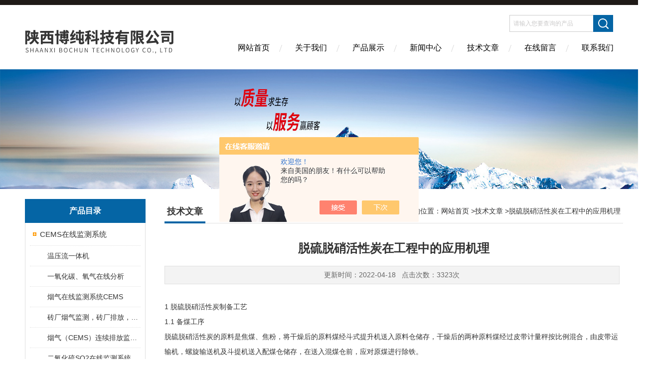

--- FILE ---
content_type: text/html; charset=utf-8
request_url: http://www.xabochun.com/Article-2983517.html
body_size: 9205
content:
<!DOCTYPE html PUBLIC "-//W3C//DTD XHTML 1.0 Transitional//EN" "http://www.w3.org/TR/xhtml1/DTD/xhtml1-transitional.dtd">
<html xmlns="http://www.w3.org/1999/xhtml">
<head>
<meta http-equiv="Content-Type" content="text/html; charset=utf-8" />
<meta http-equiv="X-UA-Compatible" content="IE=edge,chrome=1" />
<meta name="renderer" content="webkit|ie-comp|ie-stand">
<title>脱硫脱硝活性炭在工程中的应用机理-陕西博纯科技有限公司</title>


<link href="/skins/521762/Css/Style.css" rel="stylesheet" type="text/css" />
<link rel="shortcut icon" href="/skins/521762/favicon.ico">
<script type="application/ld+json">
{
"@context": "https://ziyuan.baidu.com/contexts/cambrian.jsonld",
"@id": "http://www.xabochun.com/Article-2983517.html",
"title": "脱硫脱硝活性炭在工程中的应用机理",
"pubDate": "2022-04-18T13:45:22",
"upDate": "2022-04-18T13:45:22"
    }</script>
<script language="javaScript" src="/js/JSChat.js"></script><script language="javaScript">function ChatBoxClickGXH() { DoChatBoxClickGXH('https://chat.chem17.com',525297) }</script><script>!window.jQuery && document.write('<script src="https://public.mtnets.com/Plugins/jQuery/2.2.4/jquery-2.2.4.min.js" integrity="sha384-rY/jv8mMhqDabXSo+UCggqKtdmBfd3qC2/KvyTDNQ6PcUJXaxK1tMepoQda4g5vB" crossorigin="anonymous">'+'</scr'+'ipt>');</script><script type="text/javascript" src="https://chat.chem17.com/chat/KFCenterBox/521762"></script><script type="text/javascript" src="https://chat.chem17.com/chat/KFLeftBox/521762"></script><script>
(function(){
var bp = document.createElement('script');
var curProtocol = window.location.protocol.split(':')[0];
if (curProtocol === 'https') {
bp.src = 'https://zz.bdstatic.com/linksubmit/push.js';
}
else {
bp.src = 'http://push.zhanzhang.baidu.com/push.js';
}
var s = document.getElementsByTagName("script")[0];
s.parentNode.insertBefore(bp, s);
})();
</script>
</head>

<body>
<div class="headerTop"></div>
<div class="header wapper">
  <div class="logo fl"><a href="/"><img src="/skins/521762/Images/logo.png" alt="陕西博纯科技有限公司" /></a></div>
  <div class="headerR fr">
    <div class="headRTop">
      <div class="fSearch" style="float:right; margin-right:20px;">
        <form id="form1" name="tk"  method="post" onsubmit="return checkFrom(this);" action="/products.html">
          <input name="keyword" type="text" class="input" value="请输入您要查询的产品" onFocus="if (value =='请输入您要查询的产品'){value =''}" onBlur="if (value =='')" />
          <input type="submit" class="send" value=" " />
          <div style=" clear:both;"></div>
        </form>
      </div>
    </div>
    <div class="clear"></div>
    <div class="Navgation">
      <ul class="nav_list">
        <li class="current"><a href="/">网站首页</a></li>
        <li><a href="/aboutus.html" onfocus="this.blur()" rel="nofollow">关于我们</a></li>
        <li><a href="/products.html" onfocus="this.blur()">产品展示</a></li>
        <li><a href="/news.html" onfocus="this.blur()">新闻中心</a></li>
        <!--<li><a href="/honor.html" onfocus="this.blur()" rel="nofollow">荣誉资质</a></li>-->
        <li><a href="/article.html" onfocus="this.blur()" >技术文章</a></li>
        <li><a href="/order.html" onfocus="this.blur()" rel="nofollow">在线留言</a></li>
        <li><a href="/contact.html" onfocus="this.blur()" rel="nofollow">联系我们</a></li>
      </ul>
    </div>
  </div>
</div>
<script src="https://www.chem17.com/mystat.aspx?u=xaboch"></script>
<!--banner-->
<div class="clear"></div>
<div class="banner"><img src="/skins/521762/Images/bannerCAbout.jpg"/></div>
<div class="wapper container">
  <div class="Sidebar fl"><dl class="List_pro">
  <dt><span class="Title">产品目录</span></dt>
  <dd>
    <div class="View">
      <ul id="pro_nav_lb" class="pro_nav">
        
        <li id="nynavID" class="list_1">
          <a href="/ParentList-2342818.html" onmouseover="showsubmenu('CEMS在线监测系统')">CEMS在线监测系统</a>
          <div id="submenu_CEMS在线监测系统" style=" display:none">
            <ul class="pro2_navul">
              
              <li><a href="/SonList-2583608.html">温压流一体机</a></li>
              
              <li><a href="/SonList-2351008.html">一氧化碳、氧气在线分析</a></li>
              
              <li><a href="/SonList-2345734.html">烟气在线监测系统CEMS</a></li>
              
              <li><a href="/SonList-2345579.html">砖厂烟气监测，砖厂排放，脱硫监测，CEMS系统</a></li>
              
              <li><a href="/SonList-2345533.html">烟气（CEMS）连续排放监测系统</a></li>
              
              <li><a href="/SonList-2345530.html">二氧化硫SO2在线监测系统</a></li>
              
              <li><a href="/SonList-2344448.html">天然气锅炉烟气在线监测</a></li>
              
              <li><a href="/SonList-2344331.html">焚烧类烟气在线监测</a></li>
              
              <li><a href="/SonList-2344237.html">烟气在线监测</a></li>
              
              <li><a href="/SonList-2343228.html">烟气在线监测设备</a></li>
              
            </ul>
          </div>
        </li>
        
        <li id="nynavID" class="list_1">
          <a href="/ParentList-2342821.html" onmouseover="showsubmenu('水质在线监测系统')">水质在线监测系统</a>
          <div id="submenu_水质在线监测系统" style=" display:none">
            <ul class="pro2_navul">
              
              <li><a href="/SonList-2351055.html">氨氮总磷总氮在线监测设备</a></li>
              
              <li><a href="/SonList-2350113.html">水质五参数</a></li>
              
              <li><a href="/SonList-2346850.html">水质在线监测</a></li>
              
              <li><a href="/SonList-2344486.html">COD水质在线监测</a></li>
              
              <li><a href="/SonList-2344479.html">氨氮水质在线监测</a></li>
              
              <li><a href="/SonList-2344468.html">总磷水质在线自动监测</a></li>
              
              <li><a href="/SonList-2344456.html">总氮水质在线监测</a></li>
              
            </ul>
          </div>
        </li>
        
        <li id="nynavID" class="list_1">
          <a href="/ParentList-2342819.html" onmouseover="showsubmenu('VOC在线监测系统')">VOC在线监测系统</a>
          <div id="submenu_VOC在线监测系统" style=" display:none">
            <ul class="pro2_navul">
              
              <li><a href="/SonList-2345871.html">挥发性有机物voc检测</a></li>
              
              <li><a href="/SonList-2343788.html">挥发性有机物在线监测</a></li>
              
              <li><a href="/SonList-2343012.html">VOC监测系统</a></li>
              
            </ul>
          </div>
        </li>
        
        <li id="nynavID" class="list_1">
          <a href="/ParentList-2342822.html" onmouseover="showsubmenu('激光气体分析仪')">激光气体分析仪</a>
          <div id="submenu_激光气体分析仪" style=" display:none">
            <ul class="pro2_navul">
              
              <li><a href="/SonList-2350998.html">原位激光气体分析仪</a></li>
              
              <li><a href="/SonList-2350462.html">H2S气体分析仪</a></li>
              
              <li><a href="/SonList-2350399.html">HCL气体分析仪</a></li>
              
            </ul>
          </div>
        </li>
        
        <li id="nynavID" class="list_1">
          <a href="/ParentList-2342823.html" onmouseover="showsubmenu('氨逃逸在线监测系统')">氨逃逸在线监测系统</a>
          <div id="submenu_氨逃逸在线监测系统" style=" display:none">
            <ul class="pro2_navul">
              
              <li><a href="/SonList-2346334.html">氨逃逸在线监测</a></li>
              
              <li><a href="/SonList-2349759.html">氨气分析仪</a></li>
              
            </ul>
          </div>
        </li>
        
        <li id="nynavID" class="list_1">
          <a href="/ParentList-2342824.html" onmouseover="showsubmenu('工业过程气体分析系统')">工业过程气体分析系统</a>
          <div id="submenu_工业过程气体分析系统" style=" display:none">
            <ul class="pro2_navul">
              
              <li><a href="/SonList-2631329.html">硅锰电炉气体在线监测</a></li>
              
              <li><a href="/SonList-2625136.html">氢气监测设备</a></li>
              
              <li><a href="/SonList-2615529.html">NOx</a></li>
              
              <li><a href="/SonList-2609725.html">CO监测</a></li>
              
              <li><a href="/SonList-2608071.html">SO2气体在线监测系统</a></li>
              
              <li><a href="/SonList-2608069.html">二氧化硫</a></li>
              
              <li><a href="/SonList-2599916.html">酸露点</a></li>
              
              <li><a href="/SonList-2593799.html">氮氧化物检测</a></li>
              
              <li><a href="/SonList-2585425.html">露点分析</a></li>
              
              <li><a href="/SonList-2574443.html">二氧化碳在线分析装置</a></li>
              
              <li><a href="/SonList-2549412.html">高温气体监测</a></li>
              
              <li><a href="/SonList-2353203.html">CO气体在线分析</a></li>
              
              <li><a href="/SonList-2350825.html">防爆采样探头</a></li>
              
              <li><a href="/SonList-2350374.html">CO气体分析仪</a></li>
              
              <li><a href="/SonList-2350209.html">防爆氧化锆</a></li>
              
              <li><a href="/SonList-2348453.html">高炉煤气气体在线分析</a></li>
              
              <li><a href="/SonList-2346811.html">焦炉煤气在线监测系统</a></li>
              
              <li><a href="/SonList-2346801.html">含氧量在线监测</a></li>
              
              <li><a href="/SonList-2344825.html">水泥过程气在线分析</a></li>
              
              <li><a href="/SonList-2344810.html">水泥窑气体分析</a></li>
              
              <li><a href="/SonList-2344751.html">磨煤机CO在线监测</a></li>
              
              <li><a href="/SonList-2344624.html">高炉喷煤CO在线分析设备</a></li>
              
              <li><a href="/SonList-2344617.html">煤粉仓CO在线监测系统</a></li>
              
              <li><a href="/SonList-2344578.html">一氧化碳、氧气分析</a></li>
              
            </ul>
          </div>
        </li>
        
        <li id="nynavID" class="list_1">
          <a href="/ParentList-2342927.html" onmouseover="showsubmenu('砖厂烟气在线监测')">砖厂烟气在线监测</a>
          <div id="submenu_砖厂烟气在线监测" style=" display:none">
            <ul class="pro2_navul">
              
              <li><a href="/SonList-2345725.html">砖厂自动监测系统</a></li>
              
              <li><a href="/SonList-2343359.html">砖厂烟气在线监测设备</a></li>
              
            </ul>
          </div>
        </li>
        
        <li id="nynavID" class="list_1">
          <a href="/ParentList-2343344.html" onmouseover="showsubmenu('脱硝氨逃逸')">脱硝氨逃逸</a>
          <div id="submenu_脱硝氨逃逸" style=" display:none">
            <ul class="pro2_navul">
              
              <li><a href="/SonList-2578360.html">脱硝氨逃逸在线监测系统</a></li>
              
            </ul>
          </div>
        </li>
        
        <li id="nynavID" class="list_1">
          <a href="/ParentList-2343347.html" onmouseover="showsubmenu('粉尘仪/烟尘仪')">粉尘仪/烟尘仪</a>
          <div id="submenu_粉尘仪/烟尘仪" style=" display:none">
            <ul class="pro2_navul">
              
              <li><a href="/SonList-2345936.html">粉尘在线检测仪</a></li>
              
              <li><a href="/SonList-2345918.html">颗粒物在线监测</a></li>
              
              <li><a href="/SonList-2345282.html">超低粉尘仪</a></li>
              
            </ul>
          </div>
        </li>
        
        <li id="nynavID" class="list_1">
          <a href="/ParentList-2344880.html" onmouseover="showsubmenu('气体分析仪')">气体分析仪</a>
          <div id="submenu_气体分析仪" style=" display:none">
            <ul class="pro2_navul">
              
              <li><a href="/SonList-2623166.html">烟气分析仪</a></li>
              
              <li><a href="/SonList-2613075.html">甲烷</a></li>
              
              <li><a href="/SonList-2586331.html">氢气分析仪</a></li>
              
              <li><a href="/SonList-2582795.html">多组分气体分析仪</a></li>
              
              <li><a href="/SonList-2346024.html">紫外气体分析仪</a></li>
              
              <li><a href="/SonList-2346012.html">红外气体分析仪</a></li>
              
            </ul>
          </div>
        </li>
        
        <li id="nynavID" class="list_1">
          <a href="/ParentList-2345142.html" onmouseover="showsubmenu('煤气热值在线监测系统')">煤气热值在线监测系统</a>
          <div id="submenu_煤气热值在线监测系统" style=" display:none">
            <ul class="pro2_navul">
              
              <li><a href="/SonList-2603326.html">煤气</a></li>
              
              <li><a href="/SonList-2599722.html">热值</a></li>
              
              <li><a href="/SonList-2349661.html">煤气热值在线监测</a></li>
              
              <li><a href="/SonList-2345274.html">天然气热值在线监测</a></li>
              
            </ul>
          </div>
        </li>
        
        <li id="nynavID" class="list_1">
          <a href="/ParentList-2347947.html" onmouseover="showsubmenu('锅炉烟气在线监测')">锅炉烟气在线监测</a>
          <div id="submenu_锅炉烟气在线监测" style=" display:none">
            <ul class="pro2_navul">
              
              <li><a href="/SonList-2355017.html">锅炉烟气在线检测</a></li>
              
              <li><a href="/SonList-2347948.html">锅炉烟气在线监测系统</a></li>
              
            </ul>
          </div>
        </li>
        
        <li id="nynavID" class="list_1">
          <a href="/ParentList-2350169.html" onmouseover="showsubmenu('温室气体在线监测系统')">温室气体在线监测系统</a>
          <div id="submenu_温室气体在线监测系统" style=" display:none">
            <ul class="pro2_navul">
              
              <li><a href="/SonList-2578355.html">温室气体在线</a></li>
              
            </ul>
          </div>
        </li>
        
        <li id="nynavID" class="list_1">
          <a href="/ParentList-2350631.html" onmouseover="showsubmenu('在线氧含量')">在线氧含量</a>
          <div id="submenu_在线氧含量" style=" display:none">
            <ul class="pro2_navul">
              
              <li><a href="/SonList-2601745.html">氧化锆</a></li>
              
              <li><a href="/SonList-2583333.html">激光氧分析仪</a></li>
              
              <li><a href="/SonList-2351574.html">氧含量在线监测</a></li>
              
              <li><a href="/SonList-2350799.html">在线残氧分析仪</a></li>
              
              <li><a href="/SonList-2350632.html">煤气氧含量在线监测</a></li>
              
            </ul>
          </div>
        </li>
        
        <li id="nynavID" class="list_1">
          <a href="/ParentList-2580209.html" onmouseover="showsubmenu('数据采集系统')">数据采集系统</a>
          <div id="submenu_数据采集系统" style=" display:none">
            <ul class="pro2_navul">
              
              <li><a href="/SonList-2610927.html">无线数据</a></li>
              
              <li><a href="/SonList-2609139.html">动态信号采集</a></li>
              
              <li><a href="/SonList-2585991.html">数据采集分析系统</a></li>
              
              <li><a href="/SonList-2580210.html">动态信号测试分析系统</a></li>
              
            </ul>
          </div>
        </li>
        
        <li id="nynavID" class="list_1">
          <a href="/ParentList-2577026.html" onmouseover="showsubmenu('水电站安全监测系统')">水电站安全监测系统</a>
          <div id="submenu_水电站安全监测系统" style=" display:none">
            <ul class="pro2_navul">
              
              <li><a href="/SonList-2596297.html">水电站监测设备</a></li>
              
              <li><a href="/SonList-2577190.html">PUE-SH100监测预警系统</a></li>
              
              <li><a href="/SonList-2577189.html">PUE-SH200视觉光电挠度仪</a></li>
              
              <li><a href="/SonList-2577188.html">PUE-SH300在线监测系统</a></li>
              
              <li><a href="/SonList-2577187.html">PUE-SH400在线监测系统</a></li>
              
            </ul>
          </div>
        </li>
        
        <li id="nynavID" class="list_1">
          <a href="/ParentList-2532461.html" onmouseover="showsubmenu('美国沃森')">美国沃森</a>
          <div id="submenu_美国沃森" style=" display:none">
            <ul class="pro2_navul">
              
              <li><a href="/SonList-2532513.html">多参数燃烧分析系统</a></li>
              
              <li><a href="/SonList-2533040.html">便携式酸露点温度检测仪</a></li>
              
              <li><a href="/SonList-2533034.html">氧化锆氧分析仪</a></li>
              
              <li><a href="/SonList-2532571.html">磨煤机CO检测系统</a></li>
              
            </ul>
          </div>
        </li>
        
      </ul>
    </div>
  </dd>
</dl>
<dl class="ListContact">
  <dt><span class="Title"><a href="/products.html">新品推荐</a></span></dt>
  <dd class="SCon">
    <div class="View">
      <ul id="ny_newslb_box" style="margin:5px 10px 10px;">
        
        
        <li><a href="/Products-39748835.html"  class="dla">PUE-9000高精度激光气体分析仪</a></li> 
        
        
        
        <li><a href="/Products-39748773.html"  class="dla">PUE-4000.1ppm级红外气体检测</a></li> 
        
        
        
        <li><a href="/Products-39748733.html"  class="dla">PUE系列电厂抽取式粉尘仪</a></li> 
        
        
        
        <li><a href="/Products-39747098.html"  class="dla">PUE-601A高精度氮氧化物检测仪</a></li> 
        
        
        
        <li><a href="/Products-39747069.html"  class="dla">PUE-601便携式煤气热值检测仪可定制</a></li> 
        
        
      </ul>
    </div>
  </dd>
</dl></div>
  <div class="MainC fr">
    <dl>
      <dt><span class="STitle fl"><b>技术文章</b></span><span class="Position fr">您的位置：<a href="/">网站首页</a> &gt;<a href="/article.html">技术文章</a> &gt;脱硫脱硝活性炭在工程中的应用机理</span></dt>
      <dd>
        <div class="View">
          <div class="PageView">
            <h1 id="inside_rnewtil">脱硫脱硝活性炭在工程中的应用机理</h1>
            <div class="inside_rnewtime">更新时间：2022-04-18  &nbsp;&nbsp;点击次数：3323次</div>
            <div class="inside_rnewcon"><div class="connnns" deep="3" style="margin: 0px; padding: 20px 0px; border: 0px; font-variant-numeric: inherit; font-variant-east-asian: inherit; font-stretch: inherit; line-height: 25.2px; font-family: OpenSans, 微软雅黑, "Microsoft YaHei UI", "Microsoft YaHei", Heiti, 黑体, sans-serif; vertical-align: baseline; outline: none; -webkit-font-smoothing: antialiased; text-size-adjust: 100%; box-sizing: border-box; float: left; width: 1180px; color: rgb(90, 90, 90); white-space: normal;"><span style="margin: 0px; padding: 0px; border: 0px; font-style: inherit; font-variant: inherit; font-stretch: inherit; line-height: 30px; font-family: arial; vertical-align: baseline; outline: none; -webkit-font-smoothing: antialiased; text-size-adjust: 100%; box-sizing: border-box;">1 脱硫脱硝活性炭制备工艺</span><br data-filtered="filtered" style="font-family: arial; line-height: 23.8px;"/><span style="margin: 0px; padding: 0px; border: 0px; font-style: inherit; font-variant: inherit; font-stretch: inherit; line-height: 30px; font-family: arial; vertical-align: baseline; outline: none; -webkit-font-smoothing: antialiased; text-size-adjust: 100%; box-sizing: border-box;">1.1 备煤工序</span><br data-filtered="filtered" style="font-family: arial; line-height: 23.8px;"/><span style="margin: 0px; padding: 0px; border: 0px; font-style: inherit; font-variant: inherit; font-stretch: inherit; line-height: 30px; font-family: arial; vertical-align: baseline; outline: none; -webkit-font-smoothing: antialiased; text-size-adjust: 100%; box-sizing: border-box;">脱硫脱硝活性炭的原料是焦煤、焦粉，将干燥后的原料煤经斗式提升机送入原料仓储存，干燥后的两种原料煤经过皮带计量秤按比例混合，由皮带运输机，螺旋输送机及斗提机送入配煤仓储存，在送入混煤仓前，应对原煤进行除铁。</span><br data-filtered="filtered" style="font-family: arial; line-height: 23.8px;"/><span style="margin: 0px; padding: 0px; border: 0px; font-style: inherit; font-variant: inherit; font-stretch: inherit; line-height: 30px; font-family: arial; vertical-align: baseline; outline: none; -webkit-font-smoothing: antialiased; text-size-adjust: 100%; box-sizing: border-box;">1.2 制粉工序</span><br data-filtered="filtered" style="font-family: arial; line-height: 23.8px;"/><span style="margin: 0px; padding: 0px; border: 0px; font-style: inherit; font-variant: inherit; font-stretch: inherit; line-height: 30px; font-family: arial; vertical-align: baseline; outline: none; -webkit-font-smoothing: antialiased; text-size-adjust: 100%; box-sizing: border-box;">混合煤经电子计量给煤机及斗提机送入立式磨机，粒度达到200 目的煤粉经风选后，由集尘器收集，再将煤粉送入煤粉仓，煤粉从煤粉仓经密封刮板输送机送入煤粉高位仓。</span><br data-filtered="filtered" style="font-family: arial; line-height: 23.8px;"/><span style="margin: 0px; padding: 0px; border: 0px; font-style: inherit; font-variant: inherit; font-stretch: inherit; line-height: 30px; font-family: arial; vertical-align: baseline; outline: none; -webkit-font-smoothing: antialiased; text-size-adjust: 100%; box-sizing: border-box;">1.3 成型工序</span><br data-filtered="filtered" style="font-family: arial; line-height: 23.8px;"/><span style="margin: 0px; padding: 0px; border: 0px; font-style: inherit; font-variant: inherit; font-stretch: inherit; line-height: 30px; font-family: arial; vertical-align: baseline; outline: none; -webkit-font-smoothing: antialiased; text-size-adjust: 100%; box-sizing: border-box;">煤粉经螺旋给料机进入缓冲料仓，再由容积式密闭定量供料器计量后进入混合搅拌机。煤粉、煤焦油和水按照一定比例在搅拌机内混合均匀，然后送入双轴差速捏合机捏合成煤膏，之后进入平模碾压造粒机进行造粒成型，成型后的炭条经过皮带输送机送入网式干燥机，通过波状挡边皮带输送机，振动筛送入炭化缓冲料仓，供炭化炉用。</span><br data-filtered="filtered" style="font-family: arial; line-height: 23.8px;"/><span style="margin: 0px; padding: 0px; border: 0px; font-style: inherit; font-variant: inherit; font-stretch: inherit; line-height: 30px; font-family: arial; vertical-align: baseline; outline: none; -webkit-font-smoothing: antialiased; text-size-adjust: 100%; box-sizing: border-box;">1.4 炭化工序</span><br data-filtered="filtered" style="font-family: arial; line-height: 23.8px;"/><span style="margin: 0px; padding: 0px; border: 0px; font-style: inherit; font-variant: inherit; font-stretch: inherit; line-height: 30px; font-family: arial; vertical-align: baseline; outline: none; -webkit-font-smoothing: antialiased; text-size-adjust: 100%; box-sizing: border-box;">炭化是将各种炭质原料在隔绝空气的条件下进行高温干燥和干馏的过程。</span><br data-filtered="filtered" style="font-family: arial; line-height: 23.8px;"/><span style="margin: 0px; padding: 0px; border: 0px; font-style: inherit; font-variant: inherit; font-stretch: inherit; line-height: 30px; font-family: arial; vertical-align: baseline; outline: none; -webkit-font-smoothing: antialiased; text-size-adjust: 100%; box-sizing: border-box;">1.5 活化工序</span><br data-filtered="filtered" style="font-family: arial; line-height: 23.8px;"/><span style="margin: 0px; padding: 0px; border: 0px; font-style: inherit; font-variant: inherit; font-stretch: inherit; line-height: 30px; font-family: arial; vertical-align: baseline; outline: none; -webkit-font-smoothing: antialiased; text-size-adjust: 100%; box-sizing: border-box;">在炉内，炭化料、蒸汽和空气在高温条件下进行混合反应，制成活化料。炭的活化反应是在活化炉的活化段进行的，在活化段产品道与气道垂直相通，炭与活化气体直接接触进行活化，产生大量含有CO、H2的水煤气。此反应为吸热反应，致使炉内温度逐渐下降，此时称为冷却半炉。冷却半炉中剩余的水蒸气和反应生成的水煤气混合气体经下连烟道进入加热半炉，由鼓风机送来二次空气，使混合气体可燃成分燃烧放出大量热，此时称为加热半炉。</span><br data-filtered="filtered"/><br data-filtered="filtered" style="font-family: arial; line-height: 23.8px;"/><span style="margin: 0px; padding: 0px; border: 0px; font-style: inherit; font-variant: inherit; font-stretch: inherit; line-height: 30px; font-family: arial; vertical-align: baseline; outline: none; -webkit-font-smoothing: antialiased; text-size-adjust: 100%; box-sizing: border-box;">2 活性炭联合脱硫脱硝技术</span><br data-filtered="filtered" style="font-family: arial; line-height: 23.8px;"/><span style="margin: 0px; padding: 0px; border: 0px; font-style: inherit; font-variant: inherit; font-stretch: inherit; line-height: 30px; font-family: arial; vertical-align: baseline; outline: none; -webkit-font-smoothing: antialiased; text-size-adjust: 100%; box-sizing: border-box;">（1）SCR 联合脱硫脱硝技术与干湿法比较。采取半干法或湿法来实现脱硫，脱硝采用SCR 技术。将烟气中的氮氧化物来采取该种方式进行处理，其脱除率可达90%以上，可以大大减少污染。不过，在采取该项技术时，需要一定的反应温度，目前低温催化剂反应温度需大于190℃。（2）活性炭干法的联合脱硫脱硝技术。一般情况下，活性炭干法的脱硫脱硝技术主要是由烟气系统、吸附系统、解析系统、活性炭输送系统、氨站、副产物处理系统以及仪表控制系统构成，该项技术可应于脱除SO2、NOx、二噁英、重金属等工程当中，脱硫效率不低于90%。但由于该项技术对自动化要求较高、工艺流程复杂，投资规模较大，且需要使用大量的活性炭吸附剂，因此需结合企业的实际情况来选择该技术。</span><br data-filtered="filtered"/><br data-filtered="filtered" style="font-family: arial; line-height: 23.8px;"/><span style="margin: 0px; padding: 0px; border: 0px; font-style: inherit; font-variant: inherit; font-stretch: inherit; line-height: 30px; font-family: arial; vertical-align: baseline; outline: none; -webkit-font-smoothing: antialiased; text-size-adjust: 100%; box-sizing: border-box;">3 脱硫废水的处理</span><br data-filtered="filtered" style="font-family: arial; line-height: 23.8px;"/><span style="margin: 0px; padding: 0px; border: 0px; font-style: inherit; font-variant: inherit; font-stretch: inherit; line-height: 30px; font-family: arial; vertical-align: baseline; outline: none; -webkit-font-smoothing: antialiased; text-size-adjust: 100%; box-sizing: border-box;">脱硫废水输送泵来的废水首先收集在废水缓冲池中，同时废水处理间设备排污水均流向废水缓冲池，不允许直接对外排放。废水缓冲池中配置多孔U-PVC 布气管，罗茨风机作为曝气及搅拌用，曝气除去COD。废水再由缓冲池提升泵送至废水处理系统的三联箱中。脱硫废水直接打入中和箱。除此之外，在中和箱之中，需要做好废水PH 数值的调整，其中可以添加石灰乳，在整个过程中，重金属往往会逐渐从废水中得以沉淀。对于沉降箱而言，需要针对性的添加有机硫药液，这样一来便可以促使重金属与硫化物形成化合物，并得以沉淀。其中在废水处理过程中，各类重金属物逐渐沉淀，并分散在各个体系之中，难于沉降，为了提高沉降效果，需向絮凝箱中按比例加入絮凝剂聚铁（FeCLSO4）。为进一步促使絮凝之后的矾花形成大颗粒，那么则需要将PAM 及时的添加到絮凝箱的出口管路上，这样一来，在经过相关化学作用之后逐渐流入澄清浓缩池之中，实现固体与液体的分离。换而言之，等到澄清浓缩池满溢之后，要及时添加HCL，然后做好PH 数值的调整工作，使其处于标准范围之内，经清水泵输送至渣水一体化初沉池回用。澄清浓缩池底部污泥通过污泥输送泵送入板框压滤机进行脱水处理，脱水减容后泥饼外运处理，澄清浓缩池设置液位计。</span><br data-filtered="filtered"/><br data-filtered="filtered" style="font-family: arial; line-height: 23.8px;"/><span style="margin: 0px; padding: 0px; border: 0px; font-style: inherit; font-variant: inherit; font-stretch: inherit; line-height: 30px; font-family: arial; vertical-align: baseline; outline: none; -webkit-font-smoothing: antialiased; text-size-adjust: 100%; box-sizing: border-box;">4 脱硫脱硝活性炭的应用发展</span><br data-filtered="filtered" style="font-family: arial; line-height: 23.8px;"/><span style="margin: 0px; padding: 0px; border: 0px; font-style: inherit; font-variant: inherit; font-stretch: inherit; line-height: 30px; font-family: arial; vertical-align: baseline; outline: none; -webkit-font-smoothing: antialiased; text-size-adjust: 100%; box-sizing: border-box;">脱硫脱硝活性炭对有色金属的冶炼尾气、烧结尾气、燃煤电厂烟气、城市垃圾焚烧烟气以及水泥、陶瓷、玻璃、化工、石油等行业中燃煤烟气、燃油烟气和工业尾气中SO2、NOX 的脱除效果好。</span><br data-filtered="filtered"/><br data-filtered="filtered" style="font-family: arial; line-height: 23.8px;"/><span style="margin: 0px; padding: 0px; border: 0px; font-style: inherit; font-variant: inherit; font-stretch: inherit; line-height: 30px; font-family: arial; vertical-align: baseline; outline: none; -webkit-font-smoothing: antialiased; text-size-adjust: 100%; box-sizing: border-box;">5 结语</span><br data-filtered="filtered" style="font-family: arial; line-height: 23.8px;"/><span style="margin: 0px; padding: 0px; border: 0px; font-style: inherit; font-variant: inherit; font-stretch: inherit; line-height: 30px; font-family: arial; vertical-align: baseline; outline: none; -webkit-font-smoothing: antialiased; text-size-adjust: 100%; box-sizing: border-box;">活性炭吸附工艺具有脱硫、脱硝、除尘等一体化功能，在钢铁烧结烟气净化方面有好的工程实例，该论文针对脱硫脱硝用活性炭的原材料、生产过程、吸附理论等进行了论述，分析了脱硫脱硝活性炭在工程中的应用机理。并结合活性炭生产、运输和工程应用中存在的问题，提出了其相应的注意事项，以供同行参考。</span></div><div><span style="margin: 0px; padding: 0px; border: 0px; font-style: inherit; font-variant: inherit; font-stretch: inherit; line-height: 30px; font-family: arial; vertical-align: baseline; outline: none; -webkit-font-smoothing: antialiased; text-size-adjust: 100%; box-sizing: border-box;"><br/></span></div><p><span style="color: rgb(90, 90, 90); font-family: OpenSans, 微软雅黑, "Microsoft YaHei UI", "Microsoft YaHei", Heiti, 黑体, sans-serif; background-color: rgb(255, 255, 255);"></span></p><p><br/></p></div>
            <div class="inside_newsthree"><!--内容底部功能条-->
              <span><a href="/article.html">返回列表</a><a href="#">返回顶部</a></span>
              <div id="clear"	></div>
              <div> <p>上一篇 :&nbsp;<a href="/Article-2983522.html">怎样在煤粉仓上开孔</a></p> &nbsp;&nbsp;&nbsp;<p>下一篇 : &nbsp;<a href="/Article-2975625.html">水质在线监测产品</a></p></div>
            </div>  <!--内容底部功能条--> 
          </div>
        </div>
      </dd>
    </dl>
  </div>
</div>
<div class="clear"></div>
<footer>
	<!--第1部分-->
	<div class="foot1">
    	<div class="foot1_in clear clearfix">
        	<ul class="foot_nav">
            	<li>
                	<div class="tlt">关于我们</div>
                    <a href="/aboutus.html" rel="nofollow">关于我们</a>
                    <!--<a href="/honor.html" rel="nofollow">荣誉资质</a>-->
                    <a href="/order.html" rel="nofollow">在线留言</a>
                    <a href="/contact.html" rel="nofollow">联系我们</a>
                </li>
                <li class="cen">
                	<div class="tlt">热销产品</div>
                    
					
                    <a href="/Products-36844677.html">PUE系列红外气体分析仪CO、甲烷气体在线监测系统</a>
                    
					
					
                    <a href="/Products-36870292.html">PUE-9000激光气体分析仪</a>
                    
					
					
                    <a href="/Products-36870374.html">PUE-800COD水质在线监测</a>
                    
					
                </li>
                <li>
                	<div class="tlt">快速导航</div>
                    <a href="/products.html">产品展示</a>
                    <a href="/news.html">新闻中心</a>
                    <a href="/article.html">技术文章</a>
                    <!--<a href="/down.html" rel="nofollow">资料下载</a>-->
                </li>
            </ul>
            <div class="ewm">
            	<p><img src="/skins/521762/images/ewm.jpg" /></p>
                <p>扫一扫，关注我们</p>
            </div>
            <div class="lxwm">
            	<div class="btn"><a href="/contact.html" rel="nofollow">联系我们</a></div>
                <p>24小时热线：</p>
                <span>029-68251088</span>
            </div>
        </div>
    </div>
    <!--第2部分-->
    <div class="foot2">
    	<div class="foot2_in  clear clearfix">
        	<div class="l">Copyright &copy; 2026 陕西博纯科技有限公司版权所有</div>
            <div class="r"><a href="http://beian.miit.gov.cn/" target="_blank" rel="nofollow">备案号：陕ICP备2025060290号-2</a>&nbsp;&nbsp;&nbsp;<a href="/sitemap.xml" target="_blank">sitemap.xml</a>&nbsp;&nbsp;&nbsp;技术支持：<a href="https://www.chem17.com" target="_blank" rel="nofollow">化工仪器网</a> <a href="https://www.chem17.com/login" target="_blank" rel="nofollow">管理登陆</a></div>
        </div>
    </div>
</footer>
<!--底部 end-->

<!--网站漂浮 begin-->
<div id="gxhxwtmobile" style="display:none;">15389418991</div>
 <div class="pf_new" style="display:none;">
	<div class="hd"><p>联系我们</p><span>contact us</span><em class="close"></em></div>
    <div class="conn">
    	<div class="lxr"><!--<p><img src="/skins/521762/images/pf_icon1.png" />安经理</p>-->
        <a onclick="ChatBoxClickGXH()" href="#" target="_self" class="qq" rel="nofollow"></a>
        <!--<a href="http://wpa.qq.com/msgrd?v=3&amp;uin=350557207&amp;site=qq&amp;menu=yes" target="_blank" class="qq" rel="nofollow"></a>--></div>
        <div class="tel"><p><img src="/skins/521762/images/pf_icon3.png" />咨询电话</p><span>15389418991</span></div>
       <div class="wx"><p><img src="/skins/521762/images/ewm.jpg" /><i class="iblock"></i></p><span>扫一扫，<em>关注</em>我们</span></div>
    </div>
    <div class="bd"><a href="javascript:goTop();" rel="nofollow"><p></p><span>返回顶部</span></a></div>
</div>
<div class="pf_new_bx"><p></p><span>联<br />系<br />我<br />们</span><em></em></div>
<!--网站漂浮 end-->

<script type="text/javascript" src="/skins/521762/js/jquery.pack.js"></script>
<script type="text/javascript" src="/skins/521762/js/pt_js.js"></script>

 <script type='text/javascript' src='/js/VideoIfrmeReload.js?v=001'></script>
  
</html></body>